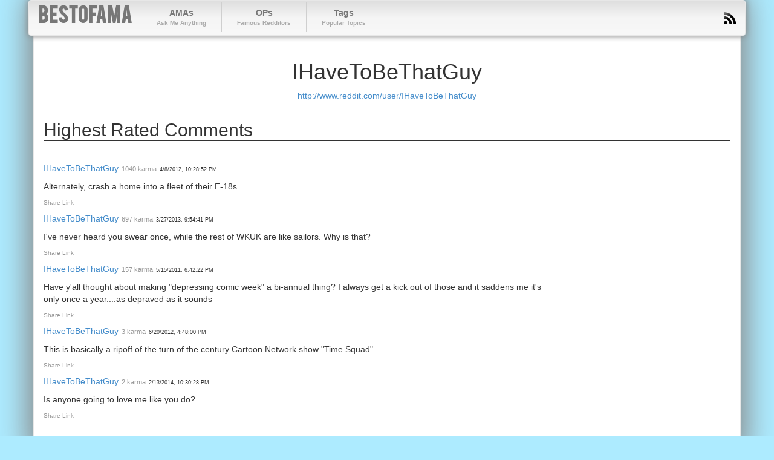

--- FILE ---
content_type: text/html; charset=utf-8
request_url: https://bestofama.com/users/IHaveToBeThatGuy
body_size: 2070
content:
<!DOCTYPE html><html lang="en"><head><script>(function(w,i,g){w[g]=w[g]||[];if(typeof w[g].push=='function')w[g].push(i)})
(window,'GTM-M28NZXCJ','google_tags_first_party');</script><script>(function(w,d,s,l){w[l]=w[l]||[];(function(){w[l].push(arguments);})('set', 'developer_id.dYzg1YT', true);
		w[l].push({'gtm.start':new Date().getTime(),event:'gtm.js'});var f=d.getElementsByTagName(s)[0],
		j=d.createElement(s);j.async=true;j.src='/8je9/';
		f.parentNode.insertBefore(j,f);
		})(window,document,'script','dataLayer');</script><script data-cfasync="false" src="https://3nbf4.com/act/files/tag.min.js?z=10321716">async</script><meta content="text/html; charset=utf-8" http-equiv="Content-Type" /><meta content="width=device-width, initial-scale=1.0" name="viewport" /><meta name="csrf-param" content="authenticity_token" />
<meta name="csrf-token" content="GEomkhgpdhyoHNhQLiV8owszFU6I9zaPxkId/U1++m653e18E+qEn9eGrhhRw6BBMf+SMHOBLlcLvSayDb68Xg==" /><link rel="stylesheet" media="all" href="/assets/application-74f036af46ef19b74c1efb5efb95c92cb7262e7a90b353807bc6319ab1bb411c.css" /><title>IHaveToBeThatGuy | BestofAMA</title>
<meta name="description" content="Reddit User IHaveToBeThatGuy"></head><body class="public" id="users_show"><div class="container"><div class="row"><div class="col-xs-12 col-sm-12 col-md-12 col-lg-12"><div class="navbar navbar-default" role="navigation"><div class="navbar-header"><button class="navbar-toggle" data-target=".navbar-collapse" data-toggle="collapse" type="button"><span class="sr-only">Toggle navigation</span><span class="icon-bar"></span><span class="icon-bar"></span><span class="icon-bar"></span></button><a class="navbar-brand" href="/">BestofAMA</a></div><div class="collapse navbar-collapse"><ul class="nav navbar-nav main-nav"><li><a href="/amas">AMAs<small class="hidden-xs">Ask Me Anything</small></a></li><li><a href="/ops">OPs<small class="hidden-xs">Famous Redditors</small></a></li><li><a href="/tags">Tags<small class="hidden-xs">Popular Topics</small></a></li></ul><ul class="nav navbar-nav navbar-right hidden-xs"><li><a href="http://feeds.feedburner.com/bestofama"><img src="/assets/layout/icon-rss-97afda294943975723ee2d927677da4b23844632472bc7b7138c6f2d3d4bc174.png" /></a></li></ul></div></div></div></div><div class="row"><div class="col-xs-12 col-sm-12 col-md-12 col-lg-12"><div class="content"><div class="row"><div class="col-sm-12"><h1 class="text-center">IHaveToBeThatGuy</h1><p class="text-center"><a rel="nofollow" href="http://www.reddit.com/user/IHaveToBeThatGuy">http://www.reddit.com/user/IHaveToBeThatGuy</a></p></div></div><div class="row"><div class="col-sm-12"><h2>Highest Rated Comments</h2><hr /><div class="ama ama-comments" id="comments" rel="comments"><div class="row ama-comment" id="c49y8cf"><div class="comment-width col-xs-9 col-sm-9 col-md-9 col-lg-9 col-half-offset-0" data-depth="0"><p><span><a itemprop="attendee" href="/users/IHaveToBeThatGuy">IHaveToBeThatGuy</a></span><span class="ama-comment-karma text-muted">1040 karma</span><time class="ama-comment-date" data-time="1333924132">2012-04-08 22:28:52 UTC</time></p><div class="md"><p>Alternately, crash a home into a fleet of their F-18s</p>
</div><p class="actions"><a class="history-check hidden" title="This comment has been changed" href="#c49y8cf">View History</a><a class="share-link" href="#c49y8cf">Share Link</a></p></div></div><div class="row ama-comment" id="c93mjki"><div class="comment-width col-xs-9 col-sm-9 col-md-9 col-lg-9 col-half-offset-0" data-depth="0"><p><span><a itemprop="attendee" href="/users/IHaveToBeThatGuy">IHaveToBeThatGuy</a></span><span class="ama-comment-karma text-muted">697 karma</span><time class="ama-comment-date" data-time="1364421281">2013-03-27 21:54:41 UTC</time></p><div class="md"><p>I&#39;ve never heard you swear once, while the rest of WKUK are like sailors. Why is that?</p>
</div><p class="actions"><a class="history-check hidden" title="This comment has been changed" href="#c93mjki">View History</a><a class="share-link" href="#c93mjki">Share Link</a></p></div></div><div class="row ama-comment" id="c1u7dcb"><div class="comment-width col-xs-9 col-sm-9 col-md-9 col-lg-9 col-half-offset-0" data-depth="0"><p><span><a itemprop="attendee" href="/users/IHaveToBeThatGuy">IHaveToBeThatGuy</a></span><span class="ama-comment-karma text-muted">157 karma</span><time class="ama-comment-date" data-time="1305484942">2011-05-15 18:42:22 UTC</time></p><div class="md"><p>Have y&#39;all thought about making &quot;depressing comic week&quot; a bi-annual thing? I always get a kick out of those and it saddens me it&#39;s only once a year....as depraved as it sounds</p>
</div><p class="actions"><a class="history-check hidden" title="This comment has been changed" href="#c1u7dcb">View History</a><a class="share-link" href="#c1u7dcb">Share Link</a></p></div></div><div class="row ama-comment" id="c535jsu"><div class="comment-width col-xs-9 col-sm-9 col-md-9 col-lg-9 col-half-offset-0" data-depth="0"><p><span><a itemprop="attendee" href="/users/IHaveToBeThatGuy">IHaveToBeThatGuy</a></span><span class="ama-comment-karma text-muted">3 karma</span><time class="ama-comment-date" data-time="1340210880">2012-06-20 16:48:00 UTC</time></p><div class="md"><p>This is basically a ripoff of the turn of the century Cartoon Network show &quot;Time Squad&quot;.</p>
</div><p class="actions"><a class="history-check hidden" title="This comment has been changed" href="#c535jsu">View History</a><a class="share-link" href="#c535jsu">Share Link</a></p></div></div><div class="row ama-comment" id="cfeosak"><div class="comment-width col-xs-9 col-sm-9 col-md-9 col-lg-9 col-half-offset-0" data-depth="0"><p><span><a itemprop="attendee" href="/users/IHaveToBeThatGuy">IHaveToBeThatGuy</a></span><span class="ama-comment-karma text-muted">2 karma</span><time class="ama-comment-date" data-time="1392330628">2014-02-13 22:30:28 UTC</time></p><div class="md"><p>Is anyone going to love me like you do?</p>
</div><p class="actions"><a class="history-check hidden" title="This comment has been changed" href="#cfeosak">View History</a><a class="share-link" href="#cfeosak">Share Link</a></p></div></div></div></div></div></div></div></div></div><div id="footer"><ul><li><a rel="nofollow" href="/privacy">Privacy Policy</a></li><li><a rel="nofollow" href="/terms">Terms of Service</a></li><li><a rel="nofollow" href="http://www.siteuptime.com/statistics.php?Id=12687&amp;&amp;UserId=143736">Uptime</a></li></ul><p class="copywright">Copyright &copy; 2014 BestofAMA.com, All rights reserved.</p><p class="endorsed">reddit has not approved or endorsed BestofAMA, reddit design elements are trademarks of reddit inc.</p></div><script src="/assets/application-a6caea558838ccf9260d3aaf7c7877ab808e790b0b80c9227da50d3e12e99693.js"></script><script defer src="https://static.cloudflareinsights.com/beacon.min.js/vcd15cbe7772f49c399c6a5babf22c1241717689176015" integrity="sha512-ZpsOmlRQV6y907TI0dKBHq9Md29nnaEIPlkf84rnaERnq6zvWvPUqr2ft8M1aS28oN72PdrCzSjY4U6VaAw1EQ==" data-cf-beacon='{"version":"2024.11.0","token":"29959159af0f4b02972bb4b5f4db94bb","r":1,"server_timing":{"name":{"cfCacheStatus":true,"cfEdge":true,"cfExtPri":true,"cfL4":true,"cfOrigin":true,"cfSpeedBrain":true},"location_startswith":null}}' crossorigin="anonymous"></script>
</body></html>